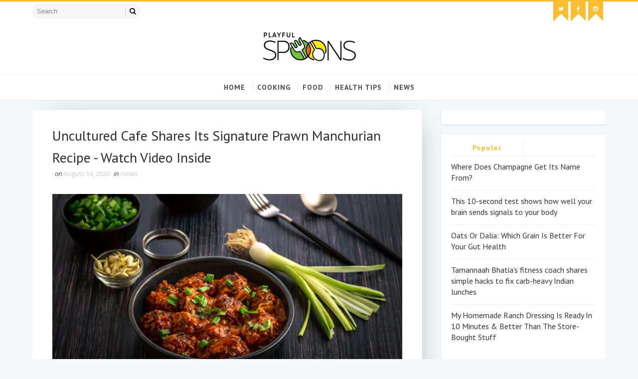

--- FILE ---
content_type: text/html; charset=utf-8
request_url: https://www.google.com/recaptcha/api2/aframe
body_size: 267
content:
<!DOCTYPE HTML><html><head><meta http-equiv="content-type" content="text/html; charset=UTF-8"></head><body><script nonce="Sj21BN01XrJK3Co7g-FFsw">/** Anti-fraud and anti-abuse applications only. See google.com/recaptcha */ try{var clients={'sodar':'https://pagead2.googlesyndication.com/pagead/sodar?'};window.addEventListener("message",function(a){try{if(a.source===window.parent){var b=JSON.parse(a.data);var c=clients[b['id']];if(c){var d=document.createElement('img');d.src=c+b['params']+'&rc='+(localStorage.getItem("rc::a")?sessionStorage.getItem("rc::b"):"");window.document.body.appendChild(d);sessionStorage.setItem("rc::e",parseInt(sessionStorage.getItem("rc::e")||0)+1);localStorage.setItem("rc::h",'1769909211049');}}}catch(b){}});window.parent.postMessage("_grecaptcha_ready", "*");}catch(b){}</script></body></html>

--- FILE ---
content_type: text/javascript; charset=UTF-8
request_url: https://www.playfulspoons.com/feeds/posts/default/-/news?alt=json-in-script&max-results=3&callback=jQuery1110007704462437734172_1769909206595&_=1769909206596
body_size: 1711
content:
// API callback
jQuery1110007704462437734172_1769909206595({"version":"1.0","encoding":"UTF-8","feed":{"xmlns":"http://www.w3.org/2005/Atom","xmlns$openSearch":"http://a9.com/-/spec/opensearchrss/1.0/","xmlns$blogger":"http://schemas.google.com/blogger/2008","xmlns$georss":"http://www.georss.org/georss","xmlns$gd":"http://schemas.google.com/g/2005","xmlns$thr":"http://purl.org/syndication/thread/1.0","id":{"$t":"tag:blogger.com,1999:blog-6833637081199069374"},"updated":{"$t":"2026-01-31T15:29:10.327-08:00"},"category":[{"term":"news"},{"term":"food"},{"term":"Videos"},{"term":"cooking Tips"},{"term":"Health Tips"}],"title":{"type":"text","$t":"Latest News \u0026amp; Articles: Find Cookings, Food, and Health Tips \u0026amp; Videos | Playfulspoons"},"subtitle":{"type":"html","$t":"Cook me buttery."},"link":[{"rel":"http://schemas.google.com/g/2005#feed","type":"application/atom+xml","href":"https:\/\/www.playfulspoons.com\/feeds\/posts\/default"},{"rel":"self","type":"application/atom+xml","href":"https:\/\/www.blogger.com\/feeds\/6833637081199069374\/posts\/default\/-\/news?alt=json-in-script\u0026max-results=3"},{"rel":"alternate","type":"text/html","href":"https:\/\/www.playfulspoons.com\/search\/label\/news"},{"rel":"hub","href":"http://pubsubhubbub.appspot.com/"},{"rel":"next","type":"application/atom+xml","href":"https:\/\/www.blogger.com\/feeds\/6833637081199069374\/posts\/default\/-\/news\/-\/news?alt=json-in-script\u0026start-index=4\u0026max-results=3"}],"author":[{"name":{"$t":"Tina"},"uri":{"$t":"http:\/\/www.blogger.com\/profile\/12741172582148111648"},"email":{"$t":"noreply@blogger.com"},"gd$image":{"rel":"http://schemas.google.com/g/2005#thumbnail","width":"16","height":"16","src":"https:\/\/img1.blogblog.com\/img\/b16-rounded.gif"}}],"generator":{"version":"7.00","uri":"http://www.blogger.com","$t":"Blogger"},"openSearch$totalResults":{"$t":"7091"},"openSearch$startIndex":{"$t":"1"},"openSearch$itemsPerPage":{"$t":"3"},"entry":[{"id":{"$t":"tag:blogger.com,1999:blog-6833637081199069374.post-4368876452927124486"},"published":{"$t":"2026-01-30T21:06:41.213-08:00"},"updated":{"$t":"2026-01-30T21:06:41.213-08:00"},"category":[{"scheme":"http://www.blogger.com/atom/ns#","term":"news"}],"title":{"type":"text","$t":"These 8 simple habits will help you get a slimmer waist in just 28 days, says a fitness coach"},"content":{"type":"html","$t":"\u003Cdiv\u003E\u003Cimg src=\"https:\/\/images.moneycontrol.com\/static-mcnews\/2026\/01\/20260130113943_How-to-reduce-waist-size.jpg\" style=\"width: 100%;\" \/\u003E\n\u003Cdiv\u003EIf you want a slimmer waist in 2026, a fitness coach shared 8 simple habits that will help you achieve your goal in just 28 days. These easy-to-make, sustainable changes in your routine will make a big difference, even before you realise it.\u003C\/div\u003E\n\u003C\/div\u003E\n\u003Cbr \/\u003E\n\u003Cbr \/\u003E\n"},"link":[{"rel":"replies","type":"application/atom+xml","href":"https:\/\/www.playfulspoons.com\/feeds\/4368876452927124486\/comments\/default","title":"Post Comments"},{"rel":"replies","type":"text/html","href":"https:\/\/www.playfulspoons.com\/2026\/01\/these-8-simple-habits-will-help-you-get.html#comment-form","title":"0 Comments"},{"rel":"edit","type":"application/atom+xml","href":"https:\/\/www.blogger.com\/feeds\/6833637081199069374\/posts\/default\/4368876452927124486"},{"rel":"self","type":"application/atom+xml","href":"https:\/\/www.blogger.com\/feeds\/6833637081199069374\/posts\/default\/4368876452927124486"},{"rel":"alternate","type":"text/html","href":"https:\/\/www.playfulspoons.com\/2026\/01\/these-8-simple-habits-will-help-you-get.html","title":"These 8 simple habits will help you get a slimmer waist in just 28 days, says a fitness coach"}],"author":[{"name":{"$t":"Tina"},"uri":{"$t":"http:\/\/www.blogger.com\/profile\/12741172582148111648"},"email":{"$t":"noreply@blogger.com"},"gd$image":{"rel":"http://schemas.google.com/g/2005#thumbnail","width":"16","height":"16","src":"https:\/\/img1.blogblog.com\/img\/b16-rounded.gif"}}],"thr$total":{"$t":"0"}},{"id":{"$t":"tag:blogger.com,1999:blog-6833637081199069374.post-3871210957889218964"},"published":{"$t":"2026-01-30T19:06:34.027-08:00"},"updated":{"$t":"2026-01-30T19:06:34.027-08:00"},"category":[{"scheme":"http://www.blogger.com/atom/ns#","term":"news"}],"title":{"type":"text","$t":"8 yoga eye exercises to reduce eye strain at home"},"content":{"type":"html","$t":"\u003Cdiv\u003E\u003Cimg src=\"https:\/\/images.moneycontrol.com\/static-mcnews\/2026\/01\/20260130120036_eye-relaxing-yoga.jpg\" style=\"width: 100%;\" \/\u003E\n\u003Cdiv\u003EIt has become very common to experience eye strain owing to long hours of screen time that we spend at work and play, cutting through the age groups. Easy yoga-based eye exercises can soothe tired eye muscles, reduce stress in the eyes and help them focus better with repeated practice at home\u003C\/div\u003E\n\u003C\/div\u003E\n\u003Cbr \/\u003E\n\u003Cbr \/\u003E\n"},"link":[{"rel":"replies","type":"application/atom+xml","href":"https:\/\/www.playfulspoons.com\/feeds\/3871210957889218964\/comments\/default","title":"Post Comments"},{"rel":"replies","type":"text/html","href":"https:\/\/www.playfulspoons.com\/2026\/01\/8-yoga-eye-exercises-to-reduce-eye.html#comment-form","title":"0 Comments"},{"rel":"edit","type":"application/atom+xml","href":"https:\/\/www.blogger.com\/feeds\/6833637081199069374\/posts\/default\/3871210957889218964"},{"rel":"self","type":"application/atom+xml","href":"https:\/\/www.blogger.com\/feeds\/6833637081199069374\/posts\/default\/3871210957889218964"},{"rel":"alternate","type":"text/html","href":"https:\/\/www.playfulspoons.com\/2026\/01\/8-yoga-eye-exercises-to-reduce-eye.html","title":"8 yoga eye exercises to reduce eye strain at home"}],"author":[{"name":{"$t":"Tina"},"uri":{"$t":"http:\/\/www.blogger.com\/profile\/12741172582148111648"},"email":{"$t":"noreply@blogger.com"},"gd$image":{"rel":"http://schemas.google.com/g/2005#thumbnail","width":"16","height":"16","src":"https:\/\/img1.blogblog.com\/img\/b16-rounded.gif"}}],"thr$total":{"$t":"0"}},{"id":{"$t":"tag:blogger.com,1999:blog-6833637081199069374.post-9027787013988198155"},"published":{"$t":"2026-01-28T20:06:04.894-08:00"},"updated":{"$t":"2026-01-28T20:06:04.894-08:00"},"category":[{"scheme":"http://www.blogger.com/atom/ns#","term":"news"}],"title":{"type":"text","$t":"Washing chicken in water can increase risk of Salmonella, US doctor explains what you should do"},"content":{"type":"html","$t":"\u003Cdiv\u003E\u003Cimg src=\"https:\/\/images.moneycontrol.com\/static-mcnews\/2026\/01\/20260128080030_Health-risks-of-washing-chicken-in-tap-water.jpg\" style=\"width: 100%;\" \/\u003E\n\u003Cdiv\u003EFood poisoning from chicken: One of the most common practices is to wash raw chicken before cooking it. Most people can’t think of doing away with it. However, a US-based doctor explained why this practice causes more harm than good and what you should do instead.\u003C\/div\u003E\n\u003C\/div\u003E\n\u003Cbr \/\u003E\n\u003Cbr \/\u003E\n"},"link":[{"rel":"replies","type":"application/atom+xml","href":"https:\/\/www.playfulspoons.com\/feeds\/9027787013988198155\/comments\/default","title":"Post Comments"},{"rel":"replies","type":"text/html","href":"https:\/\/www.playfulspoons.com\/2026\/01\/washing-chicken-in-water-can-increase.html#comment-form","title":"0 Comments"},{"rel":"edit","type":"application/atom+xml","href":"https:\/\/www.blogger.com\/feeds\/6833637081199069374\/posts\/default\/9027787013988198155"},{"rel":"self","type":"application/atom+xml","href":"https:\/\/www.blogger.com\/feeds\/6833637081199069374\/posts\/default\/9027787013988198155"},{"rel":"alternate","type":"text/html","href":"https:\/\/www.playfulspoons.com\/2026\/01\/washing-chicken-in-water-can-increase.html","title":"Washing chicken in water can increase risk of Salmonella, US doctor explains what you should do"}],"author":[{"name":{"$t":"Tina"},"uri":{"$t":"http:\/\/www.blogger.com\/profile\/12741172582148111648"},"email":{"$t":"noreply@blogger.com"},"gd$image":{"rel":"http://schemas.google.com/g/2005#thumbnail","width":"16","height":"16","src":"https:\/\/img1.blogblog.com\/img\/b16-rounded.gif"}}],"thr$total":{"$t":"0"}}]}});